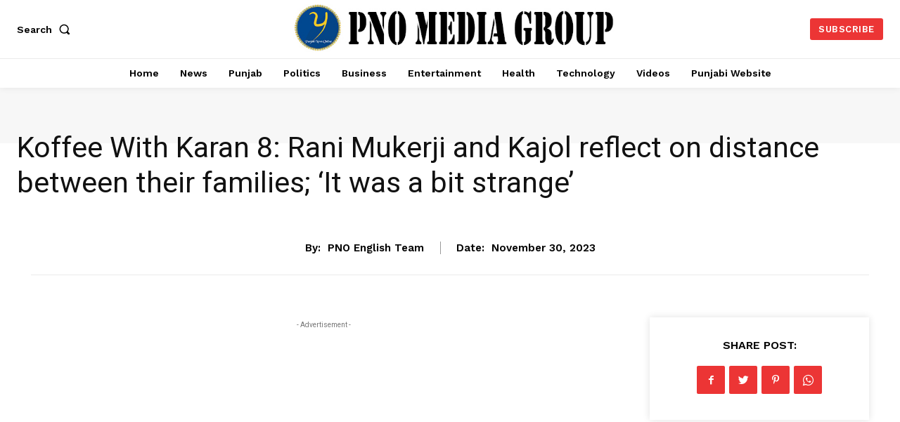

--- FILE ---
content_type: text/html; charset=utf-8
request_url: https://www.google.com/recaptcha/api2/aframe
body_size: 258
content:
<!DOCTYPE HTML><html><head><meta http-equiv="content-type" content="text/html; charset=UTF-8"></head><body><script nonce="gNrKUJQbmBhbL13NU9_Ieg">/** Anti-fraud and anti-abuse applications only. See google.com/recaptcha */ try{var clients={'sodar':'https://pagead2.googlesyndication.com/pagead/sodar?'};window.addEventListener("message",function(a){try{if(a.source===window.parent){var b=JSON.parse(a.data);var c=clients[b['id']];if(c){var d=document.createElement('img');d.src=c+b['params']+'&rc='+(localStorage.getItem("rc::a")?sessionStorage.getItem("rc::b"):"");window.document.body.appendChild(d);sessionStorage.setItem("rc::e",parseInt(sessionStorage.getItem("rc::e")||0)+1);localStorage.setItem("rc::h",'1768078834056');}}}catch(b){}});window.parent.postMessage("_grecaptcha_ready", "*");}catch(b){}</script></body></html>